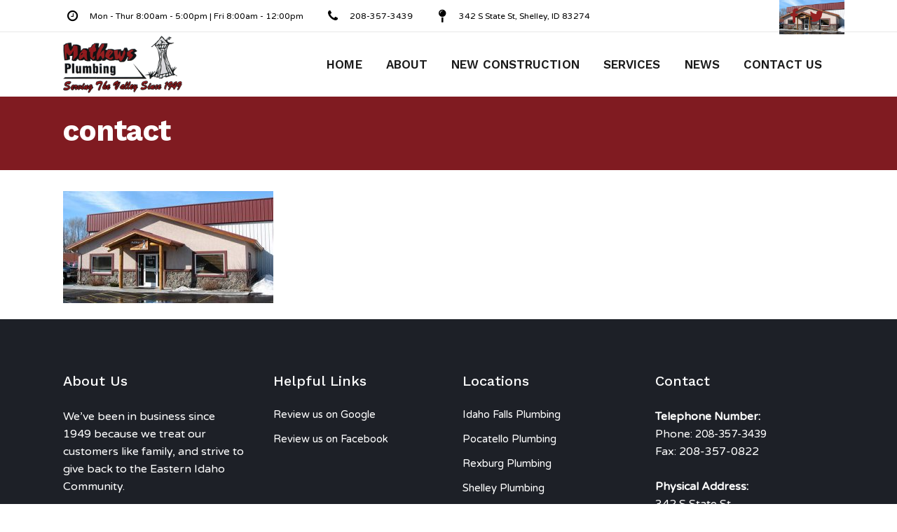

--- FILE ---
content_type: text/html; charset=utf-8
request_url: https://www.google.com/recaptcha/api2/anchor?ar=1&k=6LdvePcbAAAAABCnbhrWSZBJXj_OKsFdH8eAVM5X&co=aHR0cHM6Ly9tYXRoZXdzcGx1bWJpbmcubmV0OjQ0Mw..&hl=en&v=PoyoqOPhxBO7pBk68S4YbpHZ&size=invisible&anchor-ms=20000&execute-ms=30000&cb=m68vp4wzk3y2
body_size: 48547
content:
<!DOCTYPE HTML><html dir="ltr" lang="en"><head><meta http-equiv="Content-Type" content="text/html; charset=UTF-8">
<meta http-equiv="X-UA-Compatible" content="IE=edge">
<title>reCAPTCHA</title>
<style type="text/css">
/* cyrillic-ext */
@font-face {
  font-family: 'Roboto';
  font-style: normal;
  font-weight: 400;
  font-stretch: 100%;
  src: url(//fonts.gstatic.com/s/roboto/v48/KFO7CnqEu92Fr1ME7kSn66aGLdTylUAMa3GUBHMdazTgWw.woff2) format('woff2');
  unicode-range: U+0460-052F, U+1C80-1C8A, U+20B4, U+2DE0-2DFF, U+A640-A69F, U+FE2E-FE2F;
}
/* cyrillic */
@font-face {
  font-family: 'Roboto';
  font-style: normal;
  font-weight: 400;
  font-stretch: 100%;
  src: url(//fonts.gstatic.com/s/roboto/v48/KFO7CnqEu92Fr1ME7kSn66aGLdTylUAMa3iUBHMdazTgWw.woff2) format('woff2');
  unicode-range: U+0301, U+0400-045F, U+0490-0491, U+04B0-04B1, U+2116;
}
/* greek-ext */
@font-face {
  font-family: 'Roboto';
  font-style: normal;
  font-weight: 400;
  font-stretch: 100%;
  src: url(//fonts.gstatic.com/s/roboto/v48/KFO7CnqEu92Fr1ME7kSn66aGLdTylUAMa3CUBHMdazTgWw.woff2) format('woff2');
  unicode-range: U+1F00-1FFF;
}
/* greek */
@font-face {
  font-family: 'Roboto';
  font-style: normal;
  font-weight: 400;
  font-stretch: 100%;
  src: url(//fonts.gstatic.com/s/roboto/v48/KFO7CnqEu92Fr1ME7kSn66aGLdTylUAMa3-UBHMdazTgWw.woff2) format('woff2');
  unicode-range: U+0370-0377, U+037A-037F, U+0384-038A, U+038C, U+038E-03A1, U+03A3-03FF;
}
/* math */
@font-face {
  font-family: 'Roboto';
  font-style: normal;
  font-weight: 400;
  font-stretch: 100%;
  src: url(//fonts.gstatic.com/s/roboto/v48/KFO7CnqEu92Fr1ME7kSn66aGLdTylUAMawCUBHMdazTgWw.woff2) format('woff2');
  unicode-range: U+0302-0303, U+0305, U+0307-0308, U+0310, U+0312, U+0315, U+031A, U+0326-0327, U+032C, U+032F-0330, U+0332-0333, U+0338, U+033A, U+0346, U+034D, U+0391-03A1, U+03A3-03A9, U+03B1-03C9, U+03D1, U+03D5-03D6, U+03F0-03F1, U+03F4-03F5, U+2016-2017, U+2034-2038, U+203C, U+2040, U+2043, U+2047, U+2050, U+2057, U+205F, U+2070-2071, U+2074-208E, U+2090-209C, U+20D0-20DC, U+20E1, U+20E5-20EF, U+2100-2112, U+2114-2115, U+2117-2121, U+2123-214F, U+2190, U+2192, U+2194-21AE, U+21B0-21E5, U+21F1-21F2, U+21F4-2211, U+2213-2214, U+2216-22FF, U+2308-230B, U+2310, U+2319, U+231C-2321, U+2336-237A, U+237C, U+2395, U+239B-23B7, U+23D0, U+23DC-23E1, U+2474-2475, U+25AF, U+25B3, U+25B7, U+25BD, U+25C1, U+25CA, U+25CC, U+25FB, U+266D-266F, U+27C0-27FF, U+2900-2AFF, U+2B0E-2B11, U+2B30-2B4C, U+2BFE, U+3030, U+FF5B, U+FF5D, U+1D400-1D7FF, U+1EE00-1EEFF;
}
/* symbols */
@font-face {
  font-family: 'Roboto';
  font-style: normal;
  font-weight: 400;
  font-stretch: 100%;
  src: url(//fonts.gstatic.com/s/roboto/v48/KFO7CnqEu92Fr1ME7kSn66aGLdTylUAMaxKUBHMdazTgWw.woff2) format('woff2');
  unicode-range: U+0001-000C, U+000E-001F, U+007F-009F, U+20DD-20E0, U+20E2-20E4, U+2150-218F, U+2190, U+2192, U+2194-2199, U+21AF, U+21E6-21F0, U+21F3, U+2218-2219, U+2299, U+22C4-22C6, U+2300-243F, U+2440-244A, U+2460-24FF, U+25A0-27BF, U+2800-28FF, U+2921-2922, U+2981, U+29BF, U+29EB, U+2B00-2BFF, U+4DC0-4DFF, U+FFF9-FFFB, U+10140-1018E, U+10190-1019C, U+101A0, U+101D0-101FD, U+102E0-102FB, U+10E60-10E7E, U+1D2C0-1D2D3, U+1D2E0-1D37F, U+1F000-1F0FF, U+1F100-1F1AD, U+1F1E6-1F1FF, U+1F30D-1F30F, U+1F315, U+1F31C, U+1F31E, U+1F320-1F32C, U+1F336, U+1F378, U+1F37D, U+1F382, U+1F393-1F39F, U+1F3A7-1F3A8, U+1F3AC-1F3AF, U+1F3C2, U+1F3C4-1F3C6, U+1F3CA-1F3CE, U+1F3D4-1F3E0, U+1F3ED, U+1F3F1-1F3F3, U+1F3F5-1F3F7, U+1F408, U+1F415, U+1F41F, U+1F426, U+1F43F, U+1F441-1F442, U+1F444, U+1F446-1F449, U+1F44C-1F44E, U+1F453, U+1F46A, U+1F47D, U+1F4A3, U+1F4B0, U+1F4B3, U+1F4B9, U+1F4BB, U+1F4BF, U+1F4C8-1F4CB, U+1F4D6, U+1F4DA, U+1F4DF, U+1F4E3-1F4E6, U+1F4EA-1F4ED, U+1F4F7, U+1F4F9-1F4FB, U+1F4FD-1F4FE, U+1F503, U+1F507-1F50B, U+1F50D, U+1F512-1F513, U+1F53E-1F54A, U+1F54F-1F5FA, U+1F610, U+1F650-1F67F, U+1F687, U+1F68D, U+1F691, U+1F694, U+1F698, U+1F6AD, U+1F6B2, U+1F6B9-1F6BA, U+1F6BC, U+1F6C6-1F6CF, U+1F6D3-1F6D7, U+1F6E0-1F6EA, U+1F6F0-1F6F3, U+1F6F7-1F6FC, U+1F700-1F7FF, U+1F800-1F80B, U+1F810-1F847, U+1F850-1F859, U+1F860-1F887, U+1F890-1F8AD, U+1F8B0-1F8BB, U+1F8C0-1F8C1, U+1F900-1F90B, U+1F93B, U+1F946, U+1F984, U+1F996, U+1F9E9, U+1FA00-1FA6F, U+1FA70-1FA7C, U+1FA80-1FA89, U+1FA8F-1FAC6, U+1FACE-1FADC, U+1FADF-1FAE9, U+1FAF0-1FAF8, U+1FB00-1FBFF;
}
/* vietnamese */
@font-face {
  font-family: 'Roboto';
  font-style: normal;
  font-weight: 400;
  font-stretch: 100%;
  src: url(//fonts.gstatic.com/s/roboto/v48/KFO7CnqEu92Fr1ME7kSn66aGLdTylUAMa3OUBHMdazTgWw.woff2) format('woff2');
  unicode-range: U+0102-0103, U+0110-0111, U+0128-0129, U+0168-0169, U+01A0-01A1, U+01AF-01B0, U+0300-0301, U+0303-0304, U+0308-0309, U+0323, U+0329, U+1EA0-1EF9, U+20AB;
}
/* latin-ext */
@font-face {
  font-family: 'Roboto';
  font-style: normal;
  font-weight: 400;
  font-stretch: 100%;
  src: url(//fonts.gstatic.com/s/roboto/v48/KFO7CnqEu92Fr1ME7kSn66aGLdTylUAMa3KUBHMdazTgWw.woff2) format('woff2');
  unicode-range: U+0100-02BA, U+02BD-02C5, U+02C7-02CC, U+02CE-02D7, U+02DD-02FF, U+0304, U+0308, U+0329, U+1D00-1DBF, U+1E00-1E9F, U+1EF2-1EFF, U+2020, U+20A0-20AB, U+20AD-20C0, U+2113, U+2C60-2C7F, U+A720-A7FF;
}
/* latin */
@font-face {
  font-family: 'Roboto';
  font-style: normal;
  font-weight: 400;
  font-stretch: 100%;
  src: url(//fonts.gstatic.com/s/roboto/v48/KFO7CnqEu92Fr1ME7kSn66aGLdTylUAMa3yUBHMdazQ.woff2) format('woff2');
  unicode-range: U+0000-00FF, U+0131, U+0152-0153, U+02BB-02BC, U+02C6, U+02DA, U+02DC, U+0304, U+0308, U+0329, U+2000-206F, U+20AC, U+2122, U+2191, U+2193, U+2212, U+2215, U+FEFF, U+FFFD;
}
/* cyrillic-ext */
@font-face {
  font-family: 'Roboto';
  font-style: normal;
  font-weight: 500;
  font-stretch: 100%;
  src: url(//fonts.gstatic.com/s/roboto/v48/KFO7CnqEu92Fr1ME7kSn66aGLdTylUAMa3GUBHMdazTgWw.woff2) format('woff2');
  unicode-range: U+0460-052F, U+1C80-1C8A, U+20B4, U+2DE0-2DFF, U+A640-A69F, U+FE2E-FE2F;
}
/* cyrillic */
@font-face {
  font-family: 'Roboto';
  font-style: normal;
  font-weight: 500;
  font-stretch: 100%;
  src: url(//fonts.gstatic.com/s/roboto/v48/KFO7CnqEu92Fr1ME7kSn66aGLdTylUAMa3iUBHMdazTgWw.woff2) format('woff2');
  unicode-range: U+0301, U+0400-045F, U+0490-0491, U+04B0-04B1, U+2116;
}
/* greek-ext */
@font-face {
  font-family: 'Roboto';
  font-style: normal;
  font-weight: 500;
  font-stretch: 100%;
  src: url(//fonts.gstatic.com/s/roboto/v48/KFO7CnqEu92Fr1ME7kSn66aGLdTylUAMa3CUBHMdazTgWw.woff2) format('woff2');
  unicode-range: U+1F00-1FFF;
}
/* greek */
@font-face {
  font-family: 'Roboto';
  font-style: normal;
  font-weight: 500;
  font-stretch: 100%;
  src: url(//fonts.gstatic.com/s/roboto/v48/KFO7CnqEu92Fr1ME7kSn66aGLdTylUAMa3-UBHMdazTgWw.woff2) format('woff2');
  unicode-range: U+0370-0377, U+037A-037F, U+0384-038A, U+038C, U+038E-03A1, U+03A3-03FF;
}
/* math */
@font-face {
  font-family: 'Roboto';
  font-style: normal;
  font-weight: 500;
  font-stretch: 100%;
  src: url(//fonts.gstatic.com/s/roboto/v48/KFO7CnqEu92Fr1ME7kSn66aGLdTylUAMawCUBHMdazTgWw.woff2) format('woff2');
  unicode-range: U+0302-0303, U+0305, U+0307-0308, U+0310, U+0312, U+0315, U+031A, U+0326-0327, U+032C, U+032F-0330, U+0332-0333, U+0338, U+033A, U+0346, U+034D, U+0391-03A1, U+03A3-03A9, U+03B1-03C9, U+03D1, U+03D5-03D6, U+03F0-03F1, U+03F4-03F5, U+2016-2017, U+2034-2038, U+203C, U+2040, U+2043, U+2047, U+2050, U+2057, U+205F, U+2070-2071, U+2074-208E, U+2090-209C, U+20D0-20DC, U+20E1, U+20E5-20EF, U+2100-2112, U+2114-2115, U+2117-2121, U+2123-214F, U+2190, U+2192, U+2194-21AE, U+21B0-21E5, U+21F1-21F2, U+21F4-2211, U+2213-2214, U+2216-22FF, U+2308-230B, U+2310, U+2319, U+231C-2321, U+2336-237A, U+237C, U+2395, U+239B-23B7, U+23D0, U+23DC-23E1, U+2474-2475, U+25AF, U+25B3, U+25B7, U+25BD, U+25C1, U+25CA, U+25CC, U+25FB, U+266D-266F, U+27C0-27FF, U+2900-2AFF, U+2B0E-2B11, U+2B30-2B4C, U+2BFE, U+3030, U+FF5B, U+FF5D, U+1D400-1D7FF, U+1EE00-1EEFF;
}
/* symbols */
@font-face {
  font-family: 'Roboto';
  font-style: normal;
  font-weight: 500;
  font-stretch: 100%;
  src: url(//fonts.gstatic.com/s/roboto/v48/KFO7CnqEu92Fr1ME7kSn66aGLdTylUAMaxKUBHMdazTgWw.woff2) format('woff2');
  unicode-range: U+0001-000C, U+000E-001F, U+007F-009F, U+20DD-20E0, U+20E2-20E4, U+2150-218F, U+2190, U+2192, U+2194-2199, U+21AF, U+21E6-21F0, U+21F3, U+2218-2219, U+2299, U+22C4-22C6, U+2300-243F, U+2440-244A, U+2460-24FF, U+25A0-27BF, U+2800-28FF, U+2921-2922, U+2981, U+29BF, U+29EB, U+2B00-2BFF, U+4DC0-4DFF, U+FFF9-FFFB, U+10140-1018E, U+10190-1019C, U+101A0, U+101D0-101FD, U+102E0-102FB, U+10E60-10E7E, U+1D2C0-1D2D3, U+1D2E0-1D37F, U+1F000-1F0FF, U+1F100-1F1AD, U+1F1E6-1F1FF, U+1F30D-1F30F, U+1F315, U+1F31C, U+1F31E, U+1F320-1F32C, U+1F336, U+1F378, U+1F37D, U+1F382, U+1F393-1F39F, U+1F3A7-1F3A8, U+1F3AC-1F3AF, U+1F3C2, U+1F3C4-1F3C6, U+1F3CA-1F3CE, U+1F3D4-1F3E0, U+1F3ED, U+1F3F1-1F3F3, U+1F3F5-1F3F7, U+1F408, U+1F415, U+1F41F, U+1F426, U+1F43F, U+1F441-1F442, U+1F444, U+1F446-1F449, U+1F44C-1F44E, U+1F453, U+1F46A, U+1F47D, U+1F4A3, U+1F4B0, U+1F4B3, U+1F4B9, U+1F4BB, U+1F4BF, U+1F4C8-1F4CB, U+1F4D6, U+1F4DA, U+1F4DF, U+1F4E3-1F4E6, U+1F4EA-1F4ED, U+1F4F7, U+1F4F9-1F4FB, U+1F4FD-1F4FE, U+1F503, U+1F507-1F50B, U+1F50D, U+1F512-1F513, U+1F53E-1F54A, U+1F54F-1F5FA, U+1F610, U+1F650-1F67F, U+1F687, U+1F68D, U+1F691, U+1F694, U+1F698, U+1F6AD, U+1F6B2, U+1F6B9-1F6BA, U+1F6BC, U+1F6C6-1F6CF, U+1F6D3-1F6D7, U+1F6E0-1F6EA, U+1F6F0-1F6F3, U+1F6F7-1F6FC, U+1F700-1F7FF, U+1F800-1F80B, U+1F810-1F847, U+1F850-1F859, U+1F860-1F887, U+1F890-1F8AD, U+1F8B0-1F8BB, U+1F8C0-1F8C1, U+1F900-1F90B, U+1F93B, U+1F946, U+1F984, U+1F996, U+1F9E9, U+1FA00-1FA6F, U+1FA70-1FA7C, U+1FA80-1FA89, U+1FA8F-1FAC6, U+1FACE-1FADC, U+1FADF-1FAE9, U+1FAF0-1FAF8, U+1FB00-1FBFF;
}
/* vietnamese */
@font-face {
  font-family: 'Roboto';
  font-style: normal;
  font-weight: 500;
  font-stretch: 100%;
  src: url(//fonts.gstatic.com/s/roboto/v48/KFO7CnqEu92Fr1ME7kSn66aGLdTylUAMa3OUBHMdazTgWw.woff2) format('woff2');
  unicode-range: U+0102-0103, U+0110-0111, U+0128-0129, U+0168-0169, U+01A0-01A1, U+01AF-01B0, U+0300-0301, U+0303-0304, U+0308-0309, U+0323, U+0329, U+1EA0-1EF9, U+20AB;
}
/* latin-ext */
@font-face {
  font-family: 'Roboto';
  font-style: normal;
  font-weight: 500;
  font-stretch: 100%;
  src: url(//fonts.gstatic.com/s/roboto/v48/KFO7CnqEu92Fr1ME7kSn66aGLdTylUAMa3KUBHMdazTgWw.woff2) format('woff2');
  unicode-range: U+0100-02BA, U+02BD-02C5, U+02C7-02CC, U+02CE-02D7, U+02DD-02FF, U+0304, U+0308, U+0329, U+1D00-1DBF, U+1E00-1E9F, U+1EF2-1EFF, U+2020, U+20A0-20AB, U+20AD-20C0, U+2113, U+2C60-2C7F, U+A720-A7FF;
}
/* latin */
@font-face {
  font-family: 'Roboto';
  font-style: normal;
  font-weight: 500;
  font-stretch: 100%;
  src: url(//fonts.gstatic.com/s/roboto/v48/KFO7CnqEu92Fr1ME7kSn66aGLdTylUAMa3yUBHMdazQ.woff2) format('woff2');
  unicode-range: U+0000-00FF, U+0131, U+0152-0153, U+02BB-02BC, U+02C6, U+02DA, U+02DC, U+0304, U+0308, U+0329, U+2000-206F, U+20AC, U+2122, U+2191, U+2193, U+2212, U+2215, U+FEFF, U+FFFD;
}
/* cyrillic-ext */
@font-face {
  font-family: 'Roboto';
  font-style: normal;
  font-weight: 900;
  font-stretch: 100%;
  src: url(//fonts.gstatic.com/s/roboto/v48/KFO7CnqEu92Fr1ME7kSn66aGLdTylUAMa3GUBHMdazTgWw.woff2) format('woff2');
  unicode-range: U+0460-052F, U+1C80-1C8A, U+20B4, U+2DE0-2DFF, U+A640-A69F, U+FE2E-FE2F;
}
/* cyrillic */
@font-face {
  font-family: 'Roboto';
  font-style: normal;
  font-weight: 900;
  font-stretch: 100%;
  src: url(//fonts.gstatic.com/s/roboto/v48/KFO7CnqEu92Fr1ME7kSn66aGLdTylUAMa3iUBHMdazTgWw.woff2) format('woff2');
  unicode-range: U+0301, U+0400-045F, U+0490-0491, U+04B0-04B1, U+2116;
}
/* greek-ext */
@font-face {
  font-family: 'Roboto';
  font-style: normal;
  font-weight: 900;
  font-stretch: 100%;
  src: url(//fonts.gstatic.com/s/roboto/v48/KFO7CnqEu92Fr1ME7kSn66aGLdTylUAMa3CUBHMdazTgWw.woff2) format('woff2');
  unicode-range: U+1F00-1FFF;
}
/* greek */
@font-face {
  font-family: 'Roboto';
  font-style: normal;
  font-weight: 900;
  font-stretch: 100%;
  src: url(//fonts.gstatic.com/s/roboto/v48/KFO7CnqEu92Fr1ME7kSn66aGLdTylUAMa3-UBHMdazTgWw.woff2) format('woff2');
  unicode-range: U+0370-0377, U+037A-037F, U+0384-038A, U+038C, U+038E-03A1, U+03A3-03FF;
}
/* math */
@font-face {
  font-family: 'Roboto';
  font-style: normal;
  font-weight: 900;
  font-stretch: 100%;
  src: url(//fonts.gstatic.com/s/roboto/v48/KFO7CnqEu92Fr1ME7kSn66aGLdTylUAMawCUBHMdazTgWw.woff2) format('woff2');
  unicode-range: U+0302-0303, U+0305, U+0307-0308, U+0310, U+0312, U+0315, U+031A, U+0326-0327, U+032C, U+032F-0330, U+0332-0333, U+0338, U+033A, U+0346, U+034D, U+0391-03A1, U+03A3-03A9, U+03B1-03C9, U+03D1, U+03D5-03D6, U+03F0-03F1, U+03F4-03F5, U+2016-2017, U+2034-2038, U+203C, U+2040, U+2043, U+2047, U+2050, U+2057, U+205F, U+2070-2071, U+2074-208E, U+2090-209C, U+20D0-20DC, U+20E1, U+20E5-20EF, U+2100-2112, U+2114-2115, U+2117-2121, U+2123-214F, U+2190, U+2192, U+2194-21AE, U+21B0-21E5, U+21F1-21F2, U+21F4-2211, U+2213-2214, U+2216-22FF, U+2308-230B, U+2310, U+2319, U+231C-2321, U+2336-237A, U+237C, U+2395, U+239B-23B7, U+23D0, U+23DC-23E1, U+2474-2475, U+25AF, U+25B3, U+25B7, U+25BD, U+25C1, U+25CA, U+25CC, U+25FB, U+266D-266F, U+27C0-27FF, U+2900-2AFF, U+2B0E-2B11, U+2B30-2B4C, U+2BFE, U+3030, U+FF5B, U+FF5D, U+1D400-1D7FF, U+1EE00-1EEFF;
}
/* symbols */
@font-face {
  font-family: 'Roboto';
  font-style: normal;
  font-weight: 900;
  font-stretch: 100%;
  src: url(//fonts.gstatic.com/s/roboto/v48/KFO7CnqEu92Fr1ME7kSn66aGLdTylUAMaxKUBHMdazTgWw.woff2) format('woff2');
  unicode-range: U+0001-000C, U+000E-001F, U+007F-009F, U+20DD-20E0, U+20E2-20E4, U+2150-218F, U+2190, U+2192, U+2194-2199, U+21AF, U+21E6-21F0, U+21F3, U+2218-2219, U+2299, U+22C4-22C6, U+2300-243F, U+2440-244A, U+2460-24FF, U+25A0-27BF, U+2800-28FF, U+2921-2922, U+2981, U+29BF, U+29EB, U+2B00-2BFF, U+4DC0-4DFF, U+FFF9-FFFB, U+10140-1018E, U+10190-1019C, U+101A0, U+101D0-101FD, U+102E0-102FB, U+10E60-10E7E, U+1D2C0-1D2D3, U+1D2E0-1D37F, U+1F000-1F0FF, U+1F100-1F1AD, U+1F1E6-1F1FF, U+1F30D-1F30F, U+1F315, U+1F31C, U+1F31E, U+1F320-1F32C, U+1F336, U+1F378, U+1F37D, U+1F382, U+1F393-1F39F, U+1F3A7-1F3A8, U+1F3AC-1F3AF, U+1F3C2, U+1F3C4-1F3C6, U+1F3CA-1F3CE, U+1F3D4-1F3E0, U+1F3ED, U+1F3F1-1F3F3, U+1F3F5-1F3F7, U+1F408, U+1F415, U+1F41F, U+1F426, U+1F43F, U+1F441-1F442, U+1F444, U+1F446-1F449, U+1F44C-1F44E, U+1F453, U+1F46A, U+1F47D, U+1F4A3, U+1F4B0, U+1F4B3, U+1F4B9, U+1F4BB, U+1F4BF, U+1F4C8-1F4CB, U+1F4D6, U+1F4DA, U+1F4DF, U+1F4E3-1F4E6, U+1F4EA-1F4ED, U+1F4F7, U+1F4F9-1F4FB, U+1F4FD-1F4FE, U+1F503, U+1F507-1F50B, U+1F50D, U+1F512-1F513, U+1F53E-1F54A, U+1F54F-1F5FA, U+1F610, U+1F650-1F67F, U+1F687, U+1F68D, U+1F691, U+1F694, U+1F698, U+1F6AD, U+1F6B2, U+1F6B9-1F6BA, U+1F6BC, U+1F6C6-1F6CF, U+1F6D3-1F6D7, U+1F6E0-1F6EA, U+1F6F0-1F6F3, U+1F6F7-1F6FC, U+1F700-1F7FF, U+1F800-1F80B, U+1F810-1F847, U+1F850-1F859, U+1F860-1F887, U+1F890-1F8AD, U+1F8B0-1F8BB, U+1F8C0-1F8C1, U+1F900-1F90B, U+1F93B, U+1F946, U+1F984, U+1F996, U+1F9E9, U+1FA00-1FA6F, U+1FA70-1FA7C, U+1FA80-1FA89, U+1FA8F-1FAC6, U+1FACE-1FADC, U+1FADF-1FAE9, U+1FAF0-1FAF8, U+1FB00-1FBFF;
}
/* vietnamese */
@font-face {
  font-family: 'Roboto';
  font-style: normal;
  font-weight: 900;
  font-stretch: 100%;
  src: url(//fonts.gstatic.com/s/roboto/v48/KFO7CnqEu92Fr1ME7kSn66aGLdTylUAMa3OUBHMdazTgWw.woff2) format('woff2');
  unicode-range: U+0102-0103, U+0110-0111, U+0128-0129, U+0168-0169, U+01A0-01A1, U+01AF-01B0, U+0300-0301, U+0303-0304, U+0308-0309, U+0323, U+0329, U+1EA0-1EF9, U+20AB;
}
/* latin-ext */
@font-face {
  font-family: 'Roboto';
  font-style: normal;
  font-weight: 900;
  font-stretch: 100%;
  src: url(//fonts.gstatic.com/s/roboto/v48/KFO7CnqEu92Fr1ME7kSn66aGLdTylUAMa3KUBHMdazTgWw.woff2) format('woff2');
  unicode-range: U+0100-02BA, U+02BD-02C5, U+02C7-02CC, U+02CE-02D7, U+02DD-02FF, U+0304, U+0308, U+0329, U+1D00-1DBF, U+1E00-1E9F, U+1EF2-1EFF, U+2020, U+20A0-20AB, U+20AD-20C0, U+2113, U+2C60-2C7F, U+A720-A7FF;
}
/* latin */
@font-face {
  font-family: 'Roboto';
  font-style: normal;
  font-weight: 900;
  font-stretch: 100%;
  src: url(//fonts.gstatic.com/s/roboto/v48/KFO7CnqEu92Fr1ME7kSn66aGLdTylUAMa3yUBHMdazQ.woff2) format('woff2');
  unicode-range: U+0000-00FF, U+0131, U+0152-0153, U+02BB-02BC, U+02C6, U+02DA, U+02DC, U+0304, U+0308, U+0329, U+2000-206F, U+20AC, U+2122, U+2191, U+2193, U+2212, U+2215, U+FEFF, U+FFFD;
}

</style>
<link rel="stylesheet" type="text/css" href="https://www.gstatic.com/recaptcha/releases/PoyoqOPhxBO7pBk68S4YbpHZ/styles__ltr.css">
<script nonce="itz8tYCm8iPBGNgPraFabg" type="text/javascript">window['__recaptcha_api'] = 'https://www.google.com/recaptcha/api2/';</script>
<script type="text/javascript" src="https://www.gstatic.com/recaptcha/releases/PoyoqOPhxBO7pBk68S4YbpHZ/recaptcha__en.js" nonce="itz8tYCm8iPBGNgPraFabg">
      
    </script></head>
<body><div id="rc-anchor-alert" class="rc-anchor-alert"></div>
<input type="hidden" id="recaptcha-token" value="[base64]">
<script type="text/javascript" nonce="itz8tYCm8iPBGNgPraFabg">
      recaptcha.anchor.Main.init("[\x22ainput\x22,[\x22bgdata\x22,\x22\x22,\[base64]/[base64]/[base64]/KE4oMTI0LHYsdi5HKSxMWihsLHYpKTpOKDEyNCx2LGwpLFYpLHYpLFQpKSxGKDE3MSx2KX0scjc9ZnVuY3Rpb24obCl7cmV0dXJuIGx9LEM9ZnVuY3Rpb24obCxWLHYpe04odixsLFYpLFZbYWtdPTI3OTZ9LG49ZnVuY3Rpb24obCxWKXtWLlg9KChWLlg/[base64]/[base64]/[base64]/[base64]/[base64]/[base64]/[base64]/[base64]/[base64]/[base64]/[base64]\\u003d\x22,\[base64]\\u003d\\u003d\x22,\x22wpXChMKaSzLDgsOBw4cQw77DnsKaw5JgS0LDrcKfIwHClcK0wq50RCxPw7NrFMOnw5DCrMOoH1QIwr4RdsOzwq1tCQRqw6ZpVnfDssKpbw/DhmMSY8OLwrrCk8OXw53DqMOfw6Nsw5nDrcK2woxCw6DDlcOzwo7CisOVRhg2w6zCkMOxw7rDlzwfHRdww5/DoMO+BH/Dln/[base64]/DmcOibhfDhwBswpl/w75TwqjCjsKcwqYwBMKFdC3Cgj/ClRbChhDDt2crw4/Ds8KyJCIuw70ZbMOLwrQ0c8O/f3h3bMOKM8OVY8OawoDCjGnCgEg+L8O0JRjCqMKqwobDr0t2wqptHcOCI8OPw4zDgQB8w6rDmG5Ww6HCgsKiwqDDqMOuwq3CjW/DsDZXw7bCqRHCs8KDElgRw6zDrsKLLkHCjcKZw5UlGVrDrnDChMKhwqLCnjs/wqPCjRzCusOhw6AwwoAXw4jDqg0OJ8Klw6jDn1UjC8OPWMKvOR7Di8KWVjzCtsK3w7M7woweIxHCtcObwrMvdMOLwr4vbsO3VcOgCMOSPSZ/w4EFwpF8w4vDl2vDhjvCosOPwrbCr8KhOsKzw4XCphnDn8OGQcOXaXUrGxMwJMKRwrPCghwJw53ClknCoDbCght/wrHDlcKCw6dLCGstw4TChEHDnMKrDFw+w5JUf8KRw5kcwrJxw5XDrlHDgG52w4UzwrUDw5XDj8O2wr/Dl8KOw4wNKcKCw6LCiz7DisOtV0PCtU3Cn8O9ETnCk8K5akHCgsOtwp04MDoWwpLDgnA7acO9ScOSworCvyPCmcK0c8Oywp/DvTNnCTnCmRvDqMKOwrdCwqjCgcOqwqLDvwrDiMKcw5TChy43wq3CtyHDk8KHORkNCT/[base64]/CiMKzBMKEwpXCgMKpwrEkH8OIOMKOwrZKw70fSxcQbU7Du8Ouw6zDkDjCp2XDsGDDvkN/dXchQ1rCm8K0bW8Iw47CmMKKwpBBK8ORwrxZcCLCiFYsw7vChMOVw5PDuGEeVSfCuEUqwpwlDcOuwqfCliXDisOaw4Q+wrlWw7Jxw7odwp3DhMORw4PCvcOMcMKow6J0w4nChT4ba8OTKMK3w5DDksK8wr/DnsKDTsKIw7PCvBp0wpFKwrlwQDbDnVLDgCt8YhUgw5BAOsOPBcKaw4F+JMK3HcO+SCE7w5HCgcKLw4PDvhHDmyfDjHVmw5hmwq5/wpbCuQJCwrHCsz0XI8K/wpNkwqXCm8Kew4howq4UG8KAdWLDv0NEFMKVKhMKwqXDusObPMKMM1AHw490XsKOJMOFw6JBw6/[base64]/OcOEMWbCtD9uw7NiwrbDgGpzw4BNVB3CvsOFwrRuw4LCscK6ZFkfw5XDjcK8w69CAsKgw69Cw7TCvsOUwqoEw6RUwpjCpsKPdifDokHCs8OsS0RWwpNnM3LDlMKWI8K9w5VVw5VZw4fDv8Kjw5FAwq3CtcKfw7HDlEolflDCoMOJwpfDskc9w4NzwrTDilIhwp3Dol/DnsOhwrNNwozDucKzwrUmc8KZMsO/woLCu8KrwqNUCHUKw50Fw4fDsxvDl2MbGmcCPF3Dr8KPScOjw7paMcOnCMKREi4Xc8OiJUZYwox/[base64]/DpAkhwoPCiR0iJcOJOV5afsKswqfDhsOsw73DqnkdecOtM8OnNcOyw40PBMK6OMKVwo/DuWfCjcO9wqRWwr3CqxcgJFHCocOqwqpLM1wnw7dfw70JXcK/[base64]/[base64]/LsK1c8OTw7ViBW3DtcO0w7nDq8K9wrrCscOLw40sEsK+wqPDjMOpdCnCtsKJO8O/w6NnwpXCmsKswqtnHcOab8KMwowGwpfCosKGbmnCo8KEw7bDvn0gwogfcsKJwp5ye1vDrMKMBGhEw5DCg3I6wqvDnnjDjgjDrjLCnDhSwofDhsKMwo/CmMO3wokFXcOmSsOpb8KmSGrCkMKWdHhrwo3Chm8nw79AJw0bY1Uww7jCoMO8wpTDgsKywpZsw5MzSR9qw5t/eTXDiMKcw7DCn8ONw6HDkCLCrWMgw4fDoMO1IcOxOj7DswvCmhLDusKmGAYlFFXCnXnDgMO2w4cwaHsrwqfDo2cRKgLDsmfDkx9UTjDCrMO5YsOtc01swq5GSsKtwr8kDSESGcOBw6zCicKrKzFWw6rDmsKoYVEQCcOECcOPLH/CkGcJw4HDusKLw5ElHAzCnMK9PcOTBH7Ci3vDhcK7ZgpQHh/CucK+w6gkwphSM8KmfMOrwozCkMOcS1xowp5pQ8ONHMKXwq3Cp24bb8KzwpllFQcYKMOKw4DCgEzDl8OGw7nCt8KKw7HCv8O6AMKVXm8seVPDk8KAw5gRF8KFw6/[base64]/Dh8O+P8OVVwhLwpMQCsKJcMKow7bDhR1Fwqx2BiRhwoHDsMK/DsORwoQKw7TDgcOvwqnCqQxwE8KObsORIQXDoHXCvMOsw7zDv8K3wp7Ci8OhClpHwrIpRhBwQsOoeyLCgMONVMK0EsK0w77CqGrDogczwrp4w69qwpnDnWVpO8OWwqTDq1QYw71bO8KVwrfCpMKgw6dWC8KaGzNqwq/DgcKXAMO9UMKhZsKkwq0Twr3DnlIZwoMrJDQuwpbDmMO0woXCqGJ+V8Ohw4TDtsKTY8OnHcOrRRwaw6YPw7bDkcK2w4LCvMO0cMOUw4Z8w7k+e8Oww4fCqWlDP8O8PMO4w45FF0zCnXbDr1HDnW3DqcK7w6tnw7bDo8Omw6pOEy/CgSfDvxUyw5sGckDDilXCv8Kgw4hVLmMHw4vCncKow6/CrsKtDAU5w4UHwqdhGzN4SsKBcQTCo8K2w7nCg8KJwrTDtMO3wozCozvCjsOkOAbCgwRKEFFDwrHDk8OJIsKfWsKgLmHCssKTw5APZcKuD01OfcKtZMKSVxrCp2rDm8ONwpDDm8OeXcOcw5/DvcK1w6jDqXU2w78YwqYQOSxsfB8awrTDi3rClnfChRfDgW/DrmLDlxLDssONwoESLEzCl3dgCMOjwpIawojDlcKQwrw7wrgeJsOGNMKXwrRYJMKBwrnCuMK/[base64]/[base64]/DkUvDrcOdIcKmGsKOOcO8wqM4w4IpcX0+FGl7woM0w5UFw6ETah/Dg8KKecOlw75wwqDCu8KWwrzCvEFKwoLCgcOgPcO1w5/DvsKUUHbDiHzDmMKuw6LDtsK2eMKIOj7CrsO+w53DpjzDhsOoO0/Do8OIXEhlw5wuw47ClF7Dt3TCjcKCw4wjWkXDiFTDm8KbTMOmS8Old8OVTwTDp14xwr5xe8ORKQd7fFRMwrLCmcKWPEDDrcOEw6/DvsOkVUM7cTjDiMO9RMKbdX8eGG9xwprCmDZfw4bDiMOYDSgmw67CtMOwwql1wolaw5DClkM0w5wbDml7wrPDhMOfwqvCrFXDnQx/LcOmFcK6wrfCtcOew5lyQnN3VVwgU8OzFMKKD8KJImLCpsKwXcK5LsKjwrjDnD3CmwApfk0kw7PDvMOIG1PCjsKiKFvCjcK8Th/CgTDDnVnDmyvCkMKAwpgEw4rCnVxnWkfDo8KfeMKHwp9BemXCscKWPAExwrkZJjghNEkGw5bCuMORw5Jzwp7CgMO6EcOcCsKZJivDmcKcIsOEEcOhw7tWYwjCjcOOMcOMJsKewpZqMR90wp/DtFRpO8KMwqnDsMKvwpF/w6fCvGp5JRhyLcKqCMKEw6YNwrs1e8KVdEkvwqLDjVXCtSDDv8KnwrLCtcK2wpIbw7pWFsO6w5/CrsKlXH/ClDVIw7TDq1FZw5siXsOrTMKBKwJTwpZ2Y8OvwobCt8KiLcOJKsK4wqlab1rCtMKBLMKfVsKXPmtwwrtFw7oFecO4wp3Ct8OVwqViF8KQajFZw7oww43ChlLDksKHwpgYwrjDqMOCLcKzXMKndyoNwrkKAXXCiMKhGRVqw5rDqcOWd8OjDk/[base64]/CjQXDuUvDsn/CqFQSw4sXGm5bZMO5wpTDh0jDsBQlw7HClmzDvsO0VcKZwq5WwofCo8K9wrsJwq7Dj8Kiwo9two1Fw5XDnsOgw7vDgCTDlQnDmMOhST/Dj8KFDsOyw7LCunTDlcObw5UXSMO/w4ofDcKafsKLwrNLK8ORw5PCiMO4WhHCnknDk2BqwqUAXX9gCzrCqiHCucOLWH1Lw5cBwopRw57DjcKBw7o1LMKtw7JGwpoYwobCvhLCunTCs8Ksw4jDkFLCjsKZwovCpTLCvcOmSMK2Eh/CmjPClAPDq8OMGlRuwr3DjMOfw6BsSlxrwq3DqWfDtcOaSxzCosKFwrPCmsOCw67Dn8KuwrUVwr3Cj0XClhDCvF7DqMKTaBrDisKoC8OzQMOcNFl3w77CpUPDkAZVw4LCjcOwwqJQPcO9Oi1wG8Oow5spwqLDgsOXEsKSJRV5w7/[base64]/DoMObLUFJbRDCvnTCp8OXw5LDrDTDswZhw7Z8c0V+AEE1RMKPw7bCoE3CsTvDrMOrw642wp8twrEAZcKVfMOow6Y/Pj8KR1vDuVQdZ8OVwpFGwpDCpcOlEMK1wrbChMOTwqPClcOxKsKLwqkNYcO5w5jDucOlwrLDjsK6w4ZjA8OdeMOGw4LCk8OOwo1Pwo/[base64]/DrmPDnsK0RCfCi0/DqcO1F1zDpsKSZgHDoMOKVVwuw7/CkmXDs8OyVMKZZRnCtsKZw4TDr8KbwpnDmGsaaSRlQMKiNHJUwrk8e8OGwoJRMld5w5vCizQjAQZXw5zDgcKgGMOdw6dmw5Fzw5IFwqXCgWhnFmlTJGgpXUPCpsKwXiVdfmHCvT7CiyvDnMOsYAFCZRMwPsK4wqnDunRrZDYsw4TCn8OKHMO/wqNXRsO4YEEfHwzCh8KaKGvCgBNjWcO6wqfCncKrCMKHBsOQNgjDrMOAwpLDkT/Dqjg+YcKLwp7DnsOUw5Vsw4A7w7vCjnnDlzRQMsONwprCisKDLRV5W8Kzw6Vjwo/[base64]/CMOlfxt+wq7CmsO4w492wovCrE7DmxAPUMKpwrIkQmEkQcOXWsOKwoLDscKHw7rDr8Opw651wqjCuMO4A8KeI8OFaizCtMOEwot5wpBUwr4eQQPCmmfClB1nJsKaHyvDncORI8OEZW7Cu8KeQcO7bgfDhcO6dV3DuQ3Du8K/TcK2GGzDkcKIbjAWK0oiAcOYZngcwrtuBsKhw6hvwo/Cl1gKw67Cr8K0w5XCt8KqN8KHLXpmPRJ1UiLDp8ODJW5+N8KQKnTCrcKYw7zDj2BIw7/DisOWTiBdwrQ0MMOPS8KbH27DhMKWwq9uD2nDocKUKMK+w4JgwprDoCrDphvDhlsMw7QVwqzCicOXwrQac0fCjcOnw5TDoBZ2wrnDo8K/BcObwoTDmhfCkcOgwqrCvsOmwpLDr8OCw6jClF/DvMOZw5lCXnh3woDCscOsw5bDt1FlZh3CqiVbB8Kuc8K4w4rDncOwwohRwqARBsKBKnDCnzXDlAPCp8KdGsK1w49tMMK6HsOGwqbDrMOiFMOWGMKNw4jCoRktIMKkMG/[base64]/CicKEwpTCqsKrw71VD8OFw7x+UsOpP1o6b1HCq1PCpDDDtsKjwobCo8KmwoXCmy8dNMOvH1TDp8KKwrVfAUTDv1XDhXHDsMK5wrLDisOWwql7akrCvBPChENkKcO5wqDDq3TCpE3CmVhBNsOGwo8oLwYIOsK2woAywrjCoMOVw6hBwrbDkD8zwqHCpjDCjMKhwq9PVU/CvyvDonbCpw/DnMOAwptNwpbCnWc/JMOlaUHDpE11ES7CsjXCv8OEwr/CusOnwrLDiSXCvm05ccOnw5HCicOXRcKaw7wxwqnDrcKdw7Ryw4g0w7piF8O+wrMVb8OYwqgaw4Rra8KLw5tpw53Ds15cwobDoMK2fWrCsTRLHSfCtMOJS8Oow4HCtcOmwo8aD2vDo8ORw4TClMKBaMK5LULCkHNKw7hRw5zCkMKyw5rCtcKIfcKcw5Ntw7oFwo/Cp8OSR2BrWldGwo00wqQtwqrCgcKowozDjxzDjkbDscK/[base64]/Cr8KtEMKOwrjDrsKvw5LDthMOwp3DlzENw6YOwqdOwpLCksO1MTrDoX1OegE6TgJJE8O9wrEkB8Opw79vw6fDpMKHIMO/wp1LOy8sw51HIDdNw4EzMsKJHj42wqfDucKowrU+eMKxfMOiw7vCvcKGwqVRwofDjsK4I8KfwqXCp0zDgy8PIMKdNF/[base64]/Q8KJXQPCvsONZjEQezMWGsOlOsKgRsKxwrFKGUTCn3LCq3jDvMOjw4RZUhfDqMO7wonClsOEwpnCkcOtw7dZcMKlIlQiwpbCjsOKaQHCqnlNR8KzAUXDm8KUwq5HF8Knwr9Fw6DDhsOqPTluw5/ChcKEZ10RwonClx3DghLCssOGNMOqYDFIw4PCuDjDlAXCtQJewrQOE8OAwpbChxpYwpY5wpQDGMKowoMNNHnDuD/CisOiwqN5IsKPw6lmw6V/w7lCw7RVwrQbw4HCj8K0AFfCjGRAw7grwqfDhFHDigwiw7NdwqZ0w4syw4TDhwgtTcKYfsOrw6/ChcK2w7dpwqfDiMK2wr7Dvls6wrAzw6DDtQDCtXDDjQTDtn7Cg8O1w5LDnsOLZSZEwr8HwoTDgELCvMKHwr/Djh1/IkXDkcOHRnUzF8KuZQg6wpfDuCPCs8OdDmnCj8OkM8Obw7TCp8Okw4XDtcKbwrPChmRkwqQtA8KYw45fwpVgwoPCmi3DncOBfArCu8OSJS/DnMKXalZtU8O0TcKrw5LCpMOjwqvChlkwcQ3DtsKiwrU5wrfDsm/DpMK7w4fDhsKow7Nsw7nDusKxfiDDl1tBAznDrAFaw5cBCVPDogXCuMKxZyfDscKGwpBFJCNYJ8OFCMKOw4/DvcKXwrLCpGFZV2jDkcOeeMOcw5N4W3DCrcK/wq/[base64]/JMKzw43CpnLCv0zDqmtCLMKMw5nDgMO3wqfDpsKbRMOowrXDgmcnAw/CniXDpR1sAsKQw73DgSvDqyUhGMO3wq1ywrxsfBrCoE8HF8Kfwp7CtcOWw7JBU8KxOMKhwqNiwp18wrbDosKCw44wRnbDosKDwq8swrUkGcOZYMKHw73DqiAfTcO9WsKkw77DpsKCFiFvw53CnTTDpy/DjgZlHVZ4EBrDscO7Pxc1wqfChW/CoErCmcKWwoTDu8KqUnXCtC/CgSFBHXHDtwPChkXCpMOgMUzDmcKuw6jCpk0xw70Cw47CpkrDhsK/R8OLw4fDusOVwqLCqRNqw6XDpVx2w7HCgMOlwqDCimhXwrvCllHCrcKDLMKqw4PCuU4ZwqBCeX/[base64]/cBYfw5krGC7Cr8Kcw6Qsw5UEQFBKwqDCpCLDjsOcw4tOwoVfd8OoT8KKwq8xw4wjwpzDtTTDucKZCT8ZwovCqBjDmnfChHPCgVrCrw/[base64]/[base64]/T0DCuXRnwrwqwqrCtR7DpcOSw5ZTw5wUw7MOUg/Dt8OQwqNHWEZTw4HDsTjCuMOpD8OqesOMwqrCjhZjPAxnRwrCsELDkAjDmEjDmnADZ0gZU8KeCRvCvHnClU/Dm8KKw7/DiMOxMMK/[base64]/DshNRw7TCmMOrw4pxTB7Dj8KEwqFUwrV0XBfCiXdow67Dh2omwoMvw4bClj3Dj8KGWScIwps5wpw0YcOWw7xQw5jDrMKOAQssWxsMFzQMUCvDtMOVel1Kw5nClsKIw7bDgcKxw7R9w5jCkMKyw6PDnsOzB3t0w71yDcOow5/[base64]/w5pwwqAjCS0PR1PDqcO9wqhBScOmOR9GJMK+YWFAwqQ7wrzDj3JXUWjDiTPCn8KCIMO3wrLCg3xIScKYwoVqXMKoLx/DkV08P1QICA7CvsOzwobDnMK6wpTCvcOPSMKaR2g2w7nCn2NIwp8rWMKsZn3CiMKswrrCrcOnw6PCrMOjF8KTOcOXw4jDhRrCv8KUw5cKakZAwoTDmcKOVMOyI8KYPMKTwrEHPms2eh5lY0rCoQ/Dq3PCicKUwrTDjUPCjcONXsKldsOyKhQdwrQ6MnopwrdLwpTCo8O6wpZzckDDm8O4wpTDlmvDiMO3wqhlYMOmw4FMN8Oaax3CqxNYwod5T17DmizCjiLCmsOrK8OUNS/[base64]/CuCFjWXdbT8OPw4fDiU7Dj8ORJMOsCwIsen7CnhvCk8Oiw6TDmgrCi8KyJMKpw7gow6PDt8OVw7x9GsO5HcOAw6HCiSlgI0fDmy7CjFrDs8KoKcOeASp+w55RcFTDtcOcKMKkw6x2w7s2w4tHwpnCkcKSw43DtmtAJGnDisOuw7TCtsOSwqXDqiY8wpBNw73DiF/CmcO5XcKMwobDp8KiWcO1X1csEcKzwrDDtQPDksOhRMORw49Tw5QwwqTDhMOFw7nDklXCm8K/KMKcwq3Dv8KTTMKxwrsbw6Y5w4RUOsKSwoFCwrQwQVbCjWTCpsOWbcKMwoXCsmDCsFUDey7CvMOvw7rDssO4w4/Cs8OowoTDogvCjmQvwq5xwpbDqMOtw6nCpsONworCtFDDpsKcdg1+KxQDw7PDmw/Ck8K6WMODWcO9w4TCsMOBLMKIw7/CmljDgsOWTsO6HRjCpHYRwqRtwoJJR8OxwoLCjxM9wqhKFywxw4XClHDDjMKUWsO2w6rCrSQtWBXDiSV4Y0vDpglmw5cKVsOrwo1BbcKYwp81wrA5GsKjXsKSw5rDp8KrwrZXOnnDoHzCiHcBcUY3w6Y/woTCi8KxwqUyTcO4w4zCqw7CkRvDoGPCscKPwoFYw7bDjMOvVcOhWMOKwrY9wohgahXDnsKkwo/CtsKASH/[base64]/DpMOjf8Otw6XDtllEYknCk8O7acO2w6PCpSjClsORwrrCjcOCYHBkQMKwwroEwqfCksKKwo/[base64]/[base64]/CmMOdw6kZIV3DiFPCuDoUwopdwr1Hw4jDhhg/wrMFecKfU8OQwqrCnAlQAMKnPcOrw4ZFw4dXw6NOw6zDukEiwrN2Fhx9K8OMSsKBwoPCrVgqX8OcFlRXOE5OERMRwrjCocO1w5lVw6kPaGMUW8KBwrd2w60owp/[base64]/CtMOIwpRywqnCr8KhR8OJw5U2f8ORZyZQwqzCh8OnwoM2Cj/DikLCrCA+SjgGw6nCv8O/wqfCnMKXUMKDw7XCiUk0FMKSwqsgwqTCrcK0Oj/[base64]/[base64]/CkAPDn8KYwrUVwrLCkE7CpsOTVMOmOWXDi8OEJsK0MsOCw4QAw6hnwq0GZEHCu2fCrBPCvsOzIkBtLQfCuGwrwq4FbwTCu8K9ewIdaMKsw4VFw47Cv0LDncKGw61Qw73DgMO0wpV4U8Oewoxjw4nDvsOxcn/Cqx/DuMOVwplkfgjCg8OgGw7DusOHVcKbbSZJKMK7wo3DrcK3AVLDkcOTwrIqXk3Ds8OqKjPCj8K8VFjDksKawo41wqnDiU/DtQxRw61gJsOywrsewqtPBMOEV00nbXEmcMOYW2MdbsK0w4MMYmXDmV3CmyoAUjQtw6vCq8K9F8Ksw70kMMO6wrE0Uy/CmwzClC5ewqpPw6XCrhPCp8Krw7zCnCPCnFXClxsnOcOxUMKCwo9gYXHDpsKWHsKpwrHCsB8Ew6HDi8OufwU+wrwDUsK0w70Ow5XDtgrDpHfDpSnDgFk5w5tufDXCqXvCnsK8w6lHLG/[base64]/[base64]/Sngkw6LCp8OeCsKRAg03w6LDj3rDglfCqMOqw7TCs0wrcsOawqoBTMK1bx7ChBTCiMK4wqg5wp/CsnnCgMKNWxUkw67DhsO9PMOqJcOiwrrDt1zCt3IFFUPCr8ODwr3DpMKmMF/Du8OAwpfCg2pfY2vCnMOtMcKvIS3Di8KLDMODFl3DjcKSD8KOPFDCnsKBbMOWw5g1w5tgwpTCkcOwIcKKw5kKw650SRLDqcOfXcOewovCrMO0w556w5XCt8K8cFQdw4DDosOywod7w6/DlsKVw5onwq7Cv1jDrFl1a0QZw4tCw63CrX7CnjbCuFpKOhA+P8OMGsOxw7bCuRfDjR7Cs8OffkMkVMKtXyMdw6ARHUhmwq0mwpbCrMOGw47DhcOGCwl+w5LCl8OMw7dMIcKcFSTCq8O4w5AjwqggYx/Dn8O0BxRAbi3Csi7DiltuwoUWwpQHZ8Oiw51RVsOzw7s4bsOVw6ocDn84GVFlwpDCiVczLl7CokYmOMKVSB8kBEZzfUwmAsO5woXDusKUwrIvw6YUbMOlGcOaw6EFw6HDtMOqKRs1GTjDn8Onw51TOsO/wr3Dm1NVwpvCpAfCosK5VcK4w4BcXUsxBw17wrt6ayTDo8KFCcOSVsKzNcKawq7DqcKbRlZPSRfDpMOhEkLCgEXDrkoyw7xAIMO9woFfw47Ci0c3w4zDj8KrwoBhEsK7wqrCnFfDgMKDw7lrBi8NwpPCiMOlwrXCkTkvXHgVNmbCpsK2wq7ClsKmwpNPw5kDw6/CssO8w5Z5QkDCtHnDmG5CUFXDvcKHP8KdJhZ0w7zCnhYdUCfCgsKUw4JFS8O3NhF7EhxWw6xiwo/Co8KWw6rDrhUWw4zCssOXw5vCujQvQyNCw7HDpXxEwrAnVcKmQcOCDhBfw5TDq8OsdClLSQfDtsOeZgLCksOGajl4VVk0woVaLnnDpMKrZ8OSwrJBwrzDkcK5W07DokMpbHxufcO4w6TDiX3DrcKSw7w/[base64]/ChEDCp8K+wo7DmwYiIBodwr8mDBNnWW/Dg8OJAMOpZXFQQz7DhMKCZWnDucK3KlvDoMOwNMOHwoIvwqEncRTCoMKuwrrCvsOMwrnDocOuw6rCucOowo/ChsKXEsOJd1LDt1PCjsOUS8ODw68mSw0SMgXDkVRiKGLClyp+w6g9U29UMcKmwozDo8O8wqjDv0/DqTjCpEJ6BsOhfcKpwq9+F03CoEl1w6h1woDCrBYqwo/[base64]/Z8K8w5tmwpjCvybCvyNMw53CrnXCisOcwqwbwrXDmGPCiE0lwo04w7HDlXVyw4cAw7XCrQjCg3JkckV+FHsrwqTCnMOGcsKgfCQXSMO5wpnDicO1w63CtsOtwocFOgHDrQMew4ImZsOHwoXDiUHCnsK/wqMdwpfDkMKPdgfCsMKUw67DpGEtEm/CqcOmwrJjJUZCc8KMw7HCk8ODJiEywrDDrsK+w43CnsKQwqkLLsO0YMOWw70cw6HDpn1qRCVhEMOYRGDDrMO4dGRQw5XCucKvw6t9GDXCrSDCgcObJMOLaB7CiTZAw4YmT3/[base64]/wrDDpcOqOx3DrS/DoHoowqwHD8Kaw6gywo/[base64]/[base64]/FcO+P0MkC8KzImxjwoYqwotpVsKHwqfCo8K3a8OYwr3DkEp0DFHCv2zDnMKdMXzDusOrBQ1VOMKxwrYKOxvDngDCqSbDkMK4AmHCpcKKwqY5UkEeAF7DtALCl8OaVDNTw5ZRITTDusKBw6N1w64XcMKow5QAwrbCucOmw58RL0ZjVQjDqMKqHQ/CqcO8w4bCjMKhw7wlfsO+U3pwcDvDtcOGwrMoaiDCtsKmwqcDfRU4w4wSFEDDhwPChE0Zw4rDjEbCksK0EsK0w70yw4EMdzInEih1w4nDvRELw4vCvgbCnQVEQynCv8OPdFzCusKyX8OhwrQFwpvCkUVIwrI6w792w5HCqcOhdU3ClcKLw4fDgy/DmsOSwo3DlsKGUMKXw5nDkwsxKMOow5hhPkg0wpvDixfDkgUhCG7CpBDCvkhTdMOvUgd4wrkVw7Vfwq3CnR/Dsi7ClcOYIlRUc8OsXUnDkG8jJU50wq/Dl8OxNTlGVcOjY8KRw58hw4bDjsOBw6ZuEjMxA1prCcOgNsK0H8OjOR/DjXjDh2jCvX8MBz8Lwq9/BljCu0AYJsKLw7RWSsO3wpcVwpc7woTCicK5woPCliHDgXDDrDxTwrYvwovDo8OywojCnhMIw77DukbCu8Obw6U7w4PCpVTCgxFKeGcnIgXCocKtwrZOwoHDmlHDpsOCwrFHw5XCj8KfZsK8C8OESjHDi3N/wrTCh8OGw5LDnMOyBsKqFSVCwoFFN3zClsOjwpFqw67DrFfDmjTCrcOXVcK5w7pfw5JOQ1HCqFjDtiRJayzCsFTDkMKnNCzDuFl6w4nCvcONw4PCnnJvw5lPFH/CmipZwo7DjsOIAsKqfCMyNxnCtDrClsOGwqXDkMOhwr7DucOQwpUgw6XCpcOmRx0/wppUwr/[base64]/w45kwoZNGBfCuwIcwq4xcMKTwrtYS8KCwqcTw4wIX8KaXy1GCcKCR8KgVExzw6hVZSbDrcOJU8Osw6PCpj7CoWXCqcOZwonCmlgwNcK6w4XDsMKQdMOOwrcgwonCssO6GcKJaMOzwrHDsMOrGhEXwpggDcKbN8OIwqfDssKdHDJNacKVMsO6w68Jw6nDqsOGYMO/b8KYJTbDlsOxw6sJXMKVN2drLcOjwrpmwrcwKsK+AcO8w5tbw7U6wofDosKvBw/DqsOCwqQOJRTDpMOlEMOSM1DCtWfCn8O7c1pkH8O3LsKwX2kQJsOFLMOLVMKrdMO3BRASAWMsSMO9WQQNRiTDoURNw69cWylPWcK3bTrCuHN3wq9yw6Z9eXFlw67DhsKsRkBFwpFOw7diw4/DqxvCskjDqsKsfgfChUvCrMOgPcKEw7UJWMKNIx/CisKSw5/CgV7DvFzDgVw8wpzDhW3DmMOBT8OVcgk8Om/CmcOQwr9Yw7s/w4hMw7/[base64]/CkcOob2DDjXAQw4MHw7DDt8K+w4Rpw6JXw7nChcOGwr8Lw5x8w7kNw43DmMKOw47DnVHCvsOffmDDgkrCn0HCuRPCo8OCCMOINMOgw6rCnMK/TxTChsOmw5MnQGPCj8K9SsKoNcOAbcOpM1bCkSTCqFvDlRw6HEQjckA6w7gow53CpzDCnsKmTmdwZHvDmMK1w7Y/w7pBQyLClsO1wpHDs8O8w7fCmwbDicO/w40LwoPDiMKpw6poICjDqsK2d8KUF8OyUMO/PcKnaMKPUAhcbzjCnUbCgMOBTH3CgcKBw5PCmMOlw5bCkjHCkAA3w4nCkgQpdH7DtFdnw4/DuHnCiAcAUlXClCFGI8KCw4kBJ0rCh8O2A8O8wrzCs8K1wrfCv8OFwqQ6wphawpDChDopBGc1IsKLwoxvw5ZPwosMwq3CscKEQ8KvDcO1enpEQXQlwpZUHcKtCMKYZMOYw5kyw4Ivw7bCui9VV8Kiw4vDiMO6wpgLwp7CkG/DosOkbsKsBEAWcm3Ct8Ovw7vDisKKwprCjmLDmmsVwqoZXsK2wpnDqinCm8K0ZsKdUArDjsOcdHRBwr/DlMKNcVfCvztvwrbDjXEKLGh8Bx06wpBaIm1ow7/Dhih4Sn/DqXjCh8OSwodEw5nDoMOoSMOYwrofwoXCrUhlwonDvFXCtAhAw54iw7d1ZMK6RsO7WcK1wrt3w5DCunp3wrTDjhoTwrwaw4tzecKNw5o/FsK5A8OXwpprecKQBkDCixTDkcKcw6hlX8O2wprDr27CpcKycsOkIcObwqU+KAtQwrpOw67Co8O/wolTw6t2a3oDISLCncKvdcKgw6LCtMK3w6RMwp4PBsK/[base64]/[base64]/PU0hCMKkHsKBRiXCjxnDl8O8SURDw7RbwrwqR8K2w7DCtsKtRnzCqcKKw6pfw7ozwoNrBi3CqsO8wqgCwrrDqSPCkTPCoMKtIsKmTDhtXzEPw4vDshcXw6XDk8KRw4DDhwpMD2/[base64]/Cq8KSwr/[base64]/DrsKSKcOHwoocIkoKLVHDq8KvX8Kuwp/[base64]/[base64]/[base64]/DmcKhFnbDsMO7wq/[base64]/DjjkMXVTCrAZQw4U5wqzCtwo4wrhuaVDCicO+wqTCvlvCkcOxwrw/EMKfTMKyNCAfw5HCunDDtMKXQx4WajdrYyLCgjZ4QlR/[base64]/[base64]/w7HDjMOQRcOkw4HCo1h2wp5yRsO3w47Cm8OREF0yw5PDvF/CkcO0XznDjcO4wo/DqMOPwrPDjzrDpsKYw5jCr30CFGQLFmJNVMOwZk09NllBJlPCtSPDv1dUw4LDuhIcEMOTw4I7w6XCmgXDhSrDpsKmwpU7KkNzFMOWSUbCvcOYGSTDjcKGwoxVwrwxR8O+w5BLAsOobAQiZ8O2wpvCrGxDw47CnFPDgVDCsW/DqMO7wpNmw7bCmgXDrAxgw7YEwqzDg8OmwrUoQEzDm8KmZhNIYUdQwog/N1XCq8OCWcOCNWVyw5F5woF0ZsKfEMOowoTDhsKew7HCvRMif8OJRFLCmjlNOwhaw5U/[base64]/DqjDCvgDCqMOnP8OvZMKywqIYwpcIN8KqwpISScKQwoszw4/DgizDomhZfhzDuAQCAcKdwpLChcOle2XCl0FKwrANw5QtwqDDjkgqfHfDlcO1wqA7wqHDscKLw5FMd3BEw5PDicOxwrnCrMKDwpwVHMKrw6bDssKufcO1AsOoMDZ9C8OVw4jCvScBwrTDh14/[base64]/DiknCsADCt2/CiE/DgcOdw4lBwoVzw4YyMCfCoTvDognDi8KWbyE3KMOtBGRhfE3Cozk4DxTCoEZtO8KowqtCDBUHbA/CocKADGIhwoLCtBPCh8K9w7IeVUvCkMKMZGvCoD5FUsK0XDFpw4XDtEHDnMKew7QMw65CK8OJWV7CicOqw5pIX17CnMOWaAnDucKRVsOywqPCsRY/w5PChUdEwrEVM8OqP2zCoE/[base64]/PwhfbMOZwoBBVHrDvGDCiCDCtQPDlnNiwolXwp/DmDDDly8PwrAvw4PCqznCosO/EEzCkWDCiMOYwqHDnsKbP3rDkMKLw4gPwrvDv8KGw7nDqQpKGBUkw69Xw6wGClDCgiY3wrfCisOxNyofPsKawqbCnWo8w6dkGcOBwrwqakzDqE3DnMOGZMKId35VEsKJw712wo/Cmzc3LzolXStbwrLDgkkew7A0w4NnDEDDqsOFwr7DtR4WVcKYKcKNwpNsB3VIwoEXOMKLJsKDZ2USHTvDq8KOwoHCucKcf8K+w4XCqik/[base64]/[base64]/fMKcXcOewrlzwqnCny0mJcKpR8KUw5bCmsKxw5bDjcKYS8KDw43CrsOcw4vCkMKVw6hBwrRmUg8oPMK3w7PDg8O3EGxFFRg2w6QmBBfCmsO1GsOiw6XCqMOpw4fDvMOAO8OvJwrDp8KtCMOWWQHDu8KIwphbwpDDmsObw4bDmw3CrVzDs8KNSizDiQHDkg4/w5LCpcOvw45rwpLCnMKWSsKdwrPCi8KuwolYTMOxw7vClhLDtFbDkRzChQbCocK/CsKpwpjDk8KcwpPDvsOhw5DDsl/CpMOLK8OzfgTDjsO1BMKqw7MpBmpFEcKgdcKeUFEve23DuMKCwoHCgcOuwoAIw69TPzbDunTDn0LDmsObwprDu3EZw6Rxd2c0w6fCswzDowRZBG3DqCZXw5XDhSjCv8K/wo7DmjvCnsKww55lw5AuwpdFwqDCjcOaw5bCoWFMEhoqbRgVwrrDg8O7wrTDl8K5w7TDlnPDqRkrMjVyKcK3CnnDgXBHw63ChMObEsOBwpRGFMKOwrHClMKmwokmwozDosOuw6/[base64]/CtFc/N8KNfnF3w57DjQXDoFkrw4xTwrNMOxfDj8OZJG4OTRlRw7LDugErw4zDtMKGdHrCkcKiw57Dg2/DvGLCkMOVwoPCm8KIw6VPV8Kmwo3Dj1/[base64]/M8OWVU53JQB2wrXCuRQPHVIuw4fDpcOgwoZTwqrDlWUfWSk5w7DDpwkEwrvDkcOSwo9bw40Id27CsMOXWsOOw7kIEMKsw5t4ZTTCoMO9fMOjF8O9QjzCgUvCrh7Cq0/Cq8K7I8O4EcKSPVvDqGfDvi/DjsOZwrXCl8KSw6MDX8Odwq1eJl7Cs0/DnEXCnAjDjyAcSHbDlcOnw57DpcKOwr/CmXx0SnTCjVxkcsKPw7vCq8KPwqPCogHDmUgnTQ4mcXA0BwnCnUXCk8K7w4HCqsKmGMKJwq/DmcO5JnrDjDXClC3Cl8O7ecOKw5XDksOhw4zCvcKkXjBdwq9+wqPDs28nwrfCocOdw6wCw4FBw4DChsOHIHrDk3DDr8KEwookw4pLRcKrw5TDjGrDt8KAwqPDl8OiVEfDg8OEwrrCkTHCksOADVrCjlgpw7XCiMO1w4U3FsOzw4/Ct0ZOwqxZw6HCvsKdYcOFDCPCv8O1e3jCrGA/w5vDvR4ow61ww51bFGbDnCwUw4tOw7FowoNfwptQwrVINRzCpWjCksKiw6zCi8KLwp8cwp9ow79Fw4fCjcKaMxgWwrYkwooEw7XCikPCpsK2ccOeHgHCv3J1YMOIYVFCdsKrwq/DkjzCoRQhw7RtwpjDrcKvwqIpWMK6w6h1w7ZtOjcWw69LLn1dw5TDkgHDl8OqPMOXTcOVPzZtAiVDwrTCvcO9wpBzW8O8wow/w5IWw6PCgcKDNSxzDATCi8OZw7nCrEzCrsO+SMKrFMOifB/DqsKbUcOCPMKnZR/Dlz48a0LChMOGMsK/w4/DgMKjMsOuw7cWw7AyworDjQxTSi3Dnk/CjRJKPsO6WsOJc8OBNcO0DMO7wrduw6TDvTDCnMO+GMOLwqDCnXzCk8OYw74lUHEqw6ofwoHCkwPCgR3Dtj0oD8OrPMOVwoh8KMK7w7JNWEnCv0d2wrbDsgfDlXlmYBjDgcOHPMOUEcOEw6M5w7EfQsO1F35ywq/Cv8OzwrbCk8ObLWBgXcO8UMKRwrvDisOeAsOwJMKgwqQeGsOYYsOOAcO6PsOVY8OxwobCtAFFwr58dcK7cHQaY8KLwoTDhw/[base64]/CmcKbScK/ORTDocOtwo7DvsOGdMKDAsKFw7wRw4AIf385wozDk8Ocwp3ClQTDv8Oiw7wnwpnDsGvCsilwJcOSworDlTphHG3Ckn4KG8K3f8KjBsKCNwrDtA5bwpnCosO+SVvCoGwUX8OuJ8KCwqYcTyHDjwxSwp/ChDRDwoTCkBMCS8KGS8OhGEzCtsOvwpbDtizDglMIBMOwwoDDnMOyCGvCvMKhJ8ODw4wiYhjDvygpw4LDiVQEw5BLwp1Zwq3ClcKAwrzCryARwozDkw8YAMORAAklecOVF1FpwqtCw7MkDRvDlUXCpcOjw4cBw5HDvMORw5Z2wrZ3wqJ2wp7DqsOmfsObRQhqIH/[base64]/P2lQw5Vqw4DDpx8mGz4ew6fDq8KdAGh/[base64]/w4x1wr4zwoINXWxMZx03LsKzd1LCsyrDh8OAASlpwovDqsKmw4QTwo/[base64]/CqMOtNg1sw7vDgMOMwovDl8OQZcKnY0ZSw7ktwow9wofDu8OcwoEDIUzCusOIw4dAZAsZwqE9b8KJfQrDgHYDVHIpw4k1HsOjTMOMw5gMwoMCVcKaXHNMwpxjwrDDqsKcc0dGwp3CvcKFwqrDo8OQEVXDkiYrw5rDsioZe8OfKkghOBE\\u003d\x22],null,[\x22conf\x22,null,\x226LdvePcbAAAAABCnbhrWSZBJXj_OKsFdH8eAVM5X\x22,0,null,null,null,1,[21,125,63,73,95,87,41,43,42,83,102,105,109,121],[1017145,710],0,null,null,null,null,0,null,0,null,700,1,null,0,\[base64]/76lBhmnigkZhAoZtZDzAxnOyhAZ\x22,0,1,null,null,1,null,0,0,null,null,null,0],\x22https://mathewsplumbing.net:443\x22,null,[3,1,1],null,null,null,1,3600,[\x22https://www.google.com/intl/en/policies/privacy/\x22,\x22https://www.google.com/intl/en/policies/terms/\x22],\x22XTSJ2kx0dzV8ncrbIMU/8t7+HVQWQtIWJaaS33G4P/g\\u003d\x22,1,0,null,1,1768607365337,0,0,[51],null,[92],\x22RC-GP2Vpphna5di4g\x22,null,null,null,null,null,\x220dAFcWeA5lqaribZ3mh0RFfyIUMRn8Y7bjm-mY7tWkU5IvPMfSeqKXw52NJipoYsK0QWFtn2_m3ACXtN2pyj9xMFB913cb1Bim2w\x22,1768690165408]");
    </script></body></html>

--- FILE ---
content_type: text/css
request_url: https://mathewsplumbing.net/wp-content/themes/bridge-child/css/style.min.css?ver=6.8.3
body_size: 1020
content:
.header_top{height:45px;line-height:45px}.header_top .q_icon_list{display:inline-block;margin-right:28px;margin-bottom:0}.header_top .q_icon_list:last-child{margin-right:0}.header_top .q_icon_list .qode-ili-icon-holder,.q_icon_list i,footer .q_icon_list .qode-ili-icon-holder{border-radius:4px}.hesperiden.tparrows,.hesperiden.tparrows:before{height:64px;width:64px;text-align:center;line-height:67px;font-size:24.5px;border-radius:5px;color:#272626;font-family:FontAwesome;transition:background-color .2s ease,color .2s ease}.hesperiden.tparrows{background-color:#fff}.hesperiden.tparrows:hover{background-color:#fab012}.hesperiden.tparrows:hover:before{color:#fff}.hesperiden.tparrows.tp-leftarrow:before{content:"\f053"}.hesperiden.tparrows.tp-rightarrow:before{content:"\f054"}i.qode_icon_font_awesome.fa.fa-arrow-up{font-size:20px!important}.side_menu_button{top:3px}.side_menu .widget{margin:0 0 28px}.page_not_found{padding-top:75px}nav.main_menu.right{position:absolute;right:0}.mobile_menu_button{float:right}.mobile_menu_button i.qode_icon_font_awesome.fa.fa-bars{font-size:29px;color:#000}.title_size_medium span{font-size:42px}.white a,.whiteh1,.white h1,.whiteh2,.white h2,.whiteh3,.white h3,.whiteh4,.white h4,.whitep,.white p{color:#fff}.center{text-align:center}a.qbutton.white.default{background:transparent}.three-blocks .white-bg .vc_column-inner>.wpb_wrapper{background:#fff;margin:6px;padding-bottom:15px}.three-blocks h3{margin-top:15px}.three-blocks .qbutton,.three-blocks .wpb_text_column{margin:0 15px}.content .column1{min-height:500px}.content p{margin-bottom:15px}.content ul{list-style-position:outside;padding-left:40px}ul.gallery{list-style-type:none;padding-left:0}ul.gallery li{display:inline-block;margin:5px}ul.gallery li img{min-height:100px}.column2 .widget_categories{padding:30px 80px;background:#222;color:#fff;font-size:17px}.column2 .widget_categories a{color:#fff;white-space:nowrap}.column2 .widget_categories ul{list-style-type:none;padding-left:0}.column2 .widget_categories h5{font-weight:700;font-size:25px;color:#fff;padding-bottom:10px}.two_columns_75_25{margin-top:30px}.two_columns_75_25>.column1,.two_columns_75_25>.column2{width:100%}.two_columns_75_25 .column2{right:0}.two_columns_75_25 .column2 .column_inner{padding:0}.blog_holder.blog_small_image article .post_text .post_text_inner{padding:0 23px}.blog_holder.blog_small_image article .post_text .post_text_inner h2 .date,.blog_holder article .post_text h2 .date{color:#801b21}footer li:first-child{margin-top:0}.footer_bottom_holder .column1.footer_bottom_column .wpb_wrapper{text-align:center}.trustwave-wrapper{margin-top:15px}.trustwave-wrapper img#trustwaveSealImage{display:none}.footer_bottom_holder .container{padding:15px 0}@media only screen and (min-width:600px){.footer_bottom_holder .container{padding:0}.footer_bottom_holder .column1.footer_bottom_column .wpb_wrapper{text-align:left}}@media only screen and (min-width:768px){.list-col-4 ul{columns:4;-webkit-columns:4;-moz-columns:4}.list-col-4 ul li{padding-right:30px}.column2.footer_col2 .column_inner{max-width:250px;margin:0 auto}}@media only screen and (min-width:1180px){.two_columns_75_25>.column1{width:75%}.two_columns_75_25>.column2{width:25%}.two_columns_75_25 .column2 .column_inner{position:absolute}.two_columns_75_25 .column2.fixed .column_inner{position:fixed;top:120px}}

--- FILE ---
content_type: application/javascript
request_url: https://mathewsplumbing.net/wp-content/themes/bridge-child/js/scripts.js?ver=6.8.3
body_size: 124
content:
(function($) {
  var add = {
    fixedScroll: function(){
      var header = $(".two_columns_75_25 .column2");
        $(window).scroll(function() {
          var scroll = $(window).scrollTop();
             if (scroll >= 175) {
                header.addClass("fixed");
              } else {
                header.removeClass("fixed");
              }
      });
    }
  };
  $(document).ready(function(){
    add.fixedScroll();
  });
})(jQuery);


--- FILE ---
content_type: text/javascript
request_url: https://sealserver.trustwave.com/seal.js?code=w6oj3BWieJrakhjNVX2daFWOFoIBnG
body_size: 447
content:
<!--
document.write("<img id=\"vikingcloudSealImage\" src=\"https://sealserver.trustwave.com/seal_image.php?customerId=w6oj3BWieJrakhjNVX2daFWOFoIBnG&size=105x54&style=\" border=\"0\" style=\"cursor:pointer;\" onclick=\"javascript:window.open('https://sealserver.trustwave.com/cert.php?customerId=w6oj3BWieJrakhjNVX2daFWOFoIBnG&size=105x54&style=', 'c_TW', 'location=no, toolbar=no, resizable=yes, scrollbars=yes, directories=no, status=no, width=615, height=720'); return false;\" oncontextmenu=\"javascript:alert('Copying Prohibited by Law - Trusted Commerce is a Service Mark of Viking Cloud, Inc.'); return false;\" alt=\"This site is protected by VikingCloud's Trusted Commerce program\" title=\"This site is protected by VikingCloud's Trusted Commerce program\" />");
// -->